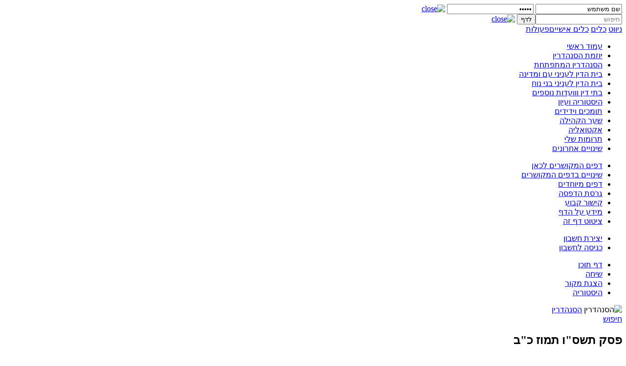

--- FILE ---
content_type: text/html; charset=UTF-8
request_url: http://www.thesanhedrin.org/he/index.php/%D7%A4%D7%A1%D7%A7_%D7%AA%D7%A9%D7%A1%22%D7%95_%D7%AA%D7%9E%D7%95%D7%96_%D7%9B%22%D7%91
body_size: 6735
content:
<!DOCTYPE html>
<html lang="he" dir="rtl" class="client-nojs">
<head>
<meta charset="UTF-8"/>
<title>פסק תשס"ו תמוז כ"ב – הסנהדרין</title>
<script>document.documentElement.className = document.documentElement.className.replace( /(^|\s)client-nojs(\s|$)/, "$1client-js$2" );</script>
<script>(window.RLQ=window.RLQ||[]).push(function(){mw.config.set({"wgCanonicalNamespace":"","wgCanonicalSpecialPageName":false,"wgNamespaceNumber":0,"wgPageName":"פסק_תשס\"ו_תמוז_כ\"ב","wgTitle":"פסק תשס\"ו תמוז כ\"ב","wgCurRevisionId":3219,"wgRevisionId":3219,"wgArticleId":1426,"wgIsArticle":true,"wgIsRedirect":false,"wgAction":"view","wgUserName":null,"wgUserGroups":["*"],"wgCategories":["פסקי דין וחוויות דעת עד היום","וועדה לצבא ובטחון (קבינט מלחמה)"],"wgBreakFrames":false,"wgPageContentLanguage":"he","wgPageContentModel":"wikitext","wgSeparatorTransformTable":["",""],"wgDigitTransformTable":["",""],"wgDefaultDateFormat":"dmy","wgMonthNames":["","ינואר","פברואר","מרץ","אפריל","מאי","יוני","יולי","אוגוסט","ספטמבר","אוקטובר","נובמבר","דצמבר"],"wgMonthNamesShort":["","ינו'","פבר'","מרץ","אפר'","מאי","יונ'","יול'","אוג'","ספט'","אוק'","נוב'","דצמ'"],"wgRelevantPageName":"פסק_תשס\"ו_תמוז_כ\"ב","wgRelevantArticleId":1426,"wgRequestId":"Z2Gwfx5bf5Qytj5--sGKCQAAAt8","wgIsProbablyEditable":false,"wgRestrictionEdit":[],"wgRestrictionMove":[],"wgWikiEditorEnabledModules":{"toolbar":false,"dialogs":false,"preview":false,"publish":false}});mw.loader.implement("user.options",function($,jQuery,require,module){mw.user.options.set({"variant":"he"});});mw.loader.implement("user.tokens",function ( $, jQuery, require, module ) {
mw.user.tokens.set({"editToken":"+\\","patrolToken":"+\\","watchToken":"+\\","csrfToken":"+\\"});/*@nomin*/;

});mw.loader.load(["mediawiki.page.startup"]);});</script>
<link rel="stylesheet" href="/he/load.php?debug=false&amp;lang=he&amp;modules=mediawiki.legacy.commonPrint%2Cshared%7Cmediawiki.sectionAnchor%7Cmediawiki.skinning.content.externallinks%7Cmediawiki.skinning.interface%7Cskins.wptouch&amp;only=styles&amp;skin=wptouch"/>
<meta name="ResourceLoaderDynamicStyles" content=""/>
<script async="" src="/he/load.php?debug=false&amp;lang=he&amp;modules=startup&amp;only=scripts&amp;skin=wptouch"></script>
<meta name="generator" content="MediaWiki 1.27.1"/>
<meta name="viewport" content="width=device-width, initial-scale=1.0, maximum-scale=1.0, user-scalable=no"/>
<link rel="apple-touch-icon" href="/he/skins/WPtouch/resources/images/favicon.png"/>
<link rel="shortcut icon" href="/favicon.ico"/>
<link rel="search" type="application/opensearchdescription+xml" href="/he/opensearch_desc.php" title="הסנהדרין (he)"/>
<link rel="EditURI" type="application/rsd+xml" href="https://www.thesanhedrin.org/he/api.php?action=rsd"/>
<link rel="copyright" href="https://creativecommons.org/licenses/by-sa/4.0/"/>
</head>
<body class="mediawiki rtl sitedir-rtl ns-0 ns-subject page-פסק_תשס_ו_תמוז_כ_ב rootpage-פסק_תשס_ו_תמוז_כ_ב skin-wptouch action-view skated-wptouch-bg">
<!-- New noscript check, we need JS on now folks -->
<noscript>
<div id="noscript-wrap">
	<div id="noscript">
		<h2>Notice</h2>
		<p>JavaScript is currently turned off.
Turn it on in <em>Settings</em><br /> to view this website.
</p>	</div>
</div>
</noscript>

<!--#start The Login Overlay -->
<div id="wptouch-login">
	<div id="wptouch-login-inner">
		<form name="loginform" id="loginform" action="https://www.thesanhedrin.org/he/index.php?title=%D7%9E%D7%99%D7%95%D7%97%D7%93:%D7%9B%D7%A0%D7%99%D7%A1%D7%94_%D7%9C%D7%97%D7%A9%D7%91%D7%95%D7%9F&amp;action=submitlogin&amp;type=login&amp;wpLoginToken=2ce19264721eebd166566d7080a8f8206761b0ad%2B%5C" method="post">
			<label><input type="text" name="wpName" id="wpName" value="שם משתמש" /></label>
			<label><input type="password" name="wpPassword" id="wpPassword" value="סיסמה" /></label>
			<input type="hidden" id="logsub" name="submit" value="Login" tabindex="9" />
			<a href="#"><img class="head-close" src="/he/skins/WPtouch/resources/images/head-close.png" alt="close" /></a>
		</form>
	</div>
</div>

 <!-- #start The Search Overlay -->
<div id="wptouch-search">
	<div id="wptouch-search-inner">
		<form method="get" id="searchform" action="/he/index.php">
			<input type="hidden" name="title" value="מיוחד:חיפוש"/>
			<input type="search" name="search" placeholder="חיפוש" title="חיפוש בסנהדרין [f]" accesskey="f" id="searchInput"/><input type="submit" name="go" value="לדף" title="מעבר לדף בשם הזה בדיוק, אם הוא קיים" id="searchGoButton" class="searchButton"/>			<a href="#"><img class="head-close" src="/he/skins/WPtouch/resources/images/head-close.png" alt="close" /></a>
		</form>
	</div>
</div>

<div id="wptouch-menu" class="dropper">
	<div id="wptouch-menu-inner">
		<div id="menu-head">
			<div id="tabnav">
				<a href="#head-navigation">ניווט</a> <a href="#head-toolbox">כלים</a> <a href="#head-personal">כלים אישיים</a><a href="#head-actions">פעולות</a>
			</div>

			<ul id="head-navigation">
			<li id="n-mainpage"><a href="/he/index.php/%D7%90%D7%AA%D7%A8_%D7%9C%D7%A1%D7%99%D7%95%D7%A2_%D7%9C%D7%9B%D7%99%D7%A0%D7%95%D7%9F_%D7%95%D7%9E%D7%99%D7%A1%D7%95%D7%93_%D7%A1%D7%A0%D7%94%D7%93%D7%A8%D7%99%D7%9F" title="ביקור בעמוד הראשי [z]" accesskey="z">עמוד ראשי</a></li><li id="n-.D7.99.D7.95.D7.96.D7.9E.D7.AA-.D7.94.D7.A1.D7.A0.D7.94.D7.93.D7.A8.D7.99.D7.9F"><a href="/he/index.php/%D7%99%D7%95%D7%96%D7%9E%D7%AA_%D7%94%D7%A1%D7%A0%D7%94%D7%93%D7%A8%D7%99%D7%9F">יוזמת הסנהדרין</a></li><li id="n-.D7.94.D7.A1.D7.A0.D7.94.D7.93.D7.A8.D7.99.D7.9F-.D7.94.D7.9E.D7.AA.D7.A4.D7.AA.D7.97.D7.AA"><a href="/he/index.php/%D7%94%D7%A1%D7%A0%D7%94%D7%93%D7%A8%D7%99%D7%9F_%D7%94%D7%9E%D7%AA%D7%A4%D7%AA%D7%97%D7%AA">הסנהדרין המתפתחת</a></li><li id="n-.D7.91.D7.99.D7.AA-.D7.94.D7.93.D7.99.D7.9F-.D7.9C.D7.A2.D7.A0.D7.99.D7.A0.D7.99-.D7.A2.D7.9D-.D7.95.D7.9E.D7.93.D7.99.D7.A0.D7.94"><a href="/he/index.php/%D7%91%D7%99%D7%AA_%D7%94%D7%93%D7%99%D7%9F_%D7%9C%D7%A2%D7%A0%D7%99%D7%A0%D7%99_%D7%A2%D7%9D_%D7%95%D7%9E%D7%93%D7%99%D7%A0%D7%94">בית הדין לעניני עם ומדינה</a></li><li id="n-.D7.91.D7.99.D7.AA-.D7.94.D7.93.D7.99.D7.9F-.D7.9C.D7.A2.D7.A0.D7.99.D7.A0.D7.99-.D7.91.D7.A0.D7.99-.D7.A0.D7.95.D7.97"><a href="/he/index.php/%D7%91%D7%99%D7%AA_%D7%94%D7%93%D7%99%D7%9F_%D7%9C%D7%A2%D7%A0%D7%99%D7%A0%D7%99_%D7%91%D7%A0%D7%99_%D7%A0%D7%95%D7%97">בית הדין לעניני בני נוח</a></li><li id="n-.D7.91.D7.AA.D7.99-.D7.93.D7.99.D7.9F-.D7.95.D7.95.D7.95.D7.A2.D7.93.D7.95.D7.AA-.D7.A0.D7.95.D7.A1.D7.A4.D7.99.D7.9D"><a href="/he/index.php/%D7%91%D7%AA%D7%99_%D7%93%D7%99%D7%9F_%D7%95%D7%95%D7%95%D7%A2%D7%93%D7%95%D7%AA_%D7%A0%D7%95%D7%A1%D7%A4%D7%99%D7%9D">בתי דין ווועדות נוספים</a></li><li id="n-.D7.94.D7.99.D7.A1.D7.98.D7.95.D7.A8.D7.99.D7.94-.D7.95.D7.A2.D7.99.D7.95.D7.9F"><a href="/he/index.php/%D7%94%D7%99%D7%A1%D7%98%D7%95%D7%A8%D7%99%D7%94_%D7%95%D7%A2%D7%99%D7%95%D7%9F">היסטוריה ועיון</a></li><li id="n-.D7.AA.D7.95.D7.9E.D7.9B.D7.99.D7.9D-.D7.95.D7.99.D7.93.D7.99.D7.93.D7.99.D7.9D"><a href="/he/index.php/%D7%AA%D7%95%D7%9E%D7%9B%D7%99%D7%9D_%D7%95%D7%99%D7%93%D7%99%D7%93%D7%99%D7%9D">תומכים וידידים</a></li><li id="n-portal"><a href="/he/index.php/%D7%94%D7%A1%D7%A0%D7%94%D7%93%D7%A8%D7%99%D7%9F:%D7%A9%D7%A2%D7%A8_%D7%94%D7%A7%D7%94%D7%99%D7%9C%D7%94" title="אודות המיזם, כיצד תוכלו לעזור, היכן למצוא דברים">שער הקהילה</a></li><li id="n-currentevents"><a href="/he/index.php/%D7%94%D7%A1%D7%A0%D7%94%D7%93%D7%A8%D7%99%D7%9F:%D7%90%D7%A7%D7%98%D7%95%D7%90%D7%9C%D7%99%D7%94" title="מציאת מידע רקע על האירועים האחרונים">אקטואליה</a></li><li id="n-.D7.AA.D7.A8.D7.95.D7.9E.D7.95.D7.AA-.D7.A9.D7.9C.D7.99"><a href="/he/index.php/Sitesupport-url">תרומות שלי</a></li><li id="n-recentchanges"><a href="/he/index.php/%D7%9E%D7%99%D7%95%D7%97%D7%93:%D7%A9%D7%99%D7%A0%D7%95%D7%99%D7%99%D7%9D_%D7%90%D7%97%D7%A8%D7%95%D7%A0%D7%99%D7%9D" title="רשימת השינויים האחרונים באתר [r]" accesskey="r">שינויים אחרונים</a></li>			</ul>

			<ul id="head-toolbox">
				<li id="t-whatlinkshere"><a href="/he/index.php/%D7%9E%D7%99%D7%95%D7%97%D7%93:%D7%93%D7%A4%D7%99%D7%9D_%D7%94%D7%9E%D7%A7%D7%95%D7%A9%D7%A8%D7%99%D7%9D_%D7%9C%D7%9B%D7%90%D7%9F/%D7%A4%D7%A1%D7%A7_%D7%AA%D7%A9%D7%A1%22%D7%95_%D7%AA%D7%9E%D7%95%D7%96_%D7%9B%22%D7%91" title="רשימת כל הדפים המקושרים לכאן [j]" accesskey="j">דפים המקושרים לכאן</a></li><li id="t-recentchangeslinked"><a href="/he/index.php/%D7%9E%D7%99%D7%95%D7%97%D7%93:%D7%A9%D7%99%D7%A0%D7%95%D7%99%D7%99%D7%9D_%D7%91%D7%93%D7%A4%D7%99%D7%9D_%D7%94%D7%9E%D7%A7%D7%95%D7%A9%D7%A8%D7%99%D7%9D/%D7%A4%D7%A1%D7%A7_%D7%AA%D7%A9%D7%A1%22%D7%95_%D7%AA%D7%9E%D7%95%D7%96_%D7%9B%22%D7%91" title="השינויים האחרונים שבוצעו בדפים המקושרים מדף זה [k]" accesskey="k">שינויים בדפים המקושרים</a></li><li id="t-specialpages"><a href="/he/index.php/%D7%9E%D7%99%D7%95%D7%97%D7%93:%D7%93%D7%A4%D7%99%D7%9D_%D7%9E%D7%99%D7%95%D7%97%D7%93%D7%99%D7%9D" title="רשימה של כל הדפים המיוחדים [q]" accesskey="q">דפים מיוחדים</a></li><li id="t-print"><a href="/he/index.php?title=%D7%A4%D7%A1%D7%A7_%D7%AA%D7%A9%D7%A1%22%D7%95_%D7%AA%D7%9E%D7%95%D7%96_%D7%9B%22%D7%91&amp;printable=yes" rel="alternate" title="גרסה להדפסה של דף זה [p]" accesskey="p">גרסת הדפסה</a></li><li id="t-permalink"><a href="/he/index.php?title=%D7%A4%D7%A1%D7%A7_%D7%AA%D7%A9%D7%A1%22%D7%95_%D7%AA%D7%9E%D7%95%D7%96_%D7%9B%22%D7%91&amp;oldid=3219" title="קישור קבוע לגרסה זו של הדף">קישור קבוע</a></li><li id="t-info"><a href="/he/index.php?title=%D7%A4%D7%A1%D7%A7_%D7%AA%D7%A9%D7%A1%22%D7%95_%D7%AA%D7%9E%D7%95%D7%96_%D7%9B%22%D7%91&amp;action=info" title="מידע נוסף על דף זה">מידע על הדף</a></li><li id="t-cite"><a href="/he/index.php?title=%D7%9E%D7%99%D7%95%D7%97%D7%93:%D7%A6%D7%99%D7%98%D7%95%D7%98_%D7%93%D7%A3_%D7%96%D7%94&amp;page=%D7%A4%D7%A1%D7%A7_%D7%AA%D7%A9%D7%A1%22%D7%95_%D7%AA%D7%9E%D7%95%D7%96_%D7%9B%22%D7%91&amp;id=3219" title="מידע כיצד לצטט דף זה">ציטוט דף זה</a></li>			</ul>

			<ul id="head-personal">
				<li id="pt-createaccount"><a href="/he/index.php?title=%D7%9E%D7%99%D7%95%D7%97%D7%93:%D7%94%D7%A8%D7%A9%D7%9E%D7%94_%D7%9C%D7%97%D7%A9%D7%91%D7%95%D7%9F&amp;returnto=%D7%A4%D7%A1%D7%A7+%D7%AA%D7%A9%D7%A1%22%D7%95+%D7%AA%D7%9E%D7%95%D7%96+%D7%9B%22%D7%91" title="מומלץ ליצור חשבון ולהיכנס אליו; עם זאת, אין חובה לעשות זאת">יצירת חשבון</a></li><li id="pt-login"><a href="/he/index.php?title=%D7%9E%D7%99%D7%95%D7%97%D7%93:%D7%9B%D7%A0%D7%99%D7%A1%D7%94_%D7%9C%D7%97%D7%A9%D7%91%D7%95%D7%9F&amp;returnto=%D7%A4%D7%A1%D7%A7+%D7%AA%D7%A9%D7%A1%22%D7%95+%D7%AA%D7%9E%D7%95%D7%96+%D7%9B%22%D7%91" title="מומלץ להיכנס לחשבון; עם זאת, אין חובה לעשות זאת [o]" accesskey="o">כניסה לחשבון</a></li>			</ul>

			<ul id="head-actions">
				<li id="ca-nstab-main" class="selected"><a href="/he/index.php/%D7%A4%D7%A1%D7%A7_%D7%AA%D7%A9%D7%A1%22%D7%95_%D7%AA%D7%9E%D7%95%D7%96_%D7%9B%22%D7%91" title="צפייה בדף התוכן [c]" accesskey="c">דף תוכן</a></li><li id="ca-talk" class="new"><a href="/he/index.php?title=%D7%A9%D7%99%D7%97%D7%94:%D7%A4%D7%A1%D7%A7_%D7%AA%D7%A9%D7%A1%22%D7%95_%D7%AA%D7%9E%D7%95%D7%96_%D7%9B%22%D7%91&amp;action=edit&amp;redlink=1" rel="discussion" title="שיחה על דף זה [t]" accesskey="t">שיחה</a></li><li id="ca-viewsource"><a href="/he/index.php?title=%D7%A4%D7%A1%D7%A7_%D7%AA%D7%A9%D7%A1%22%D7%95_%D7%AA%D7%9E%D7%95%D7%96_%D7%9B%22%D7%91&amp;action=edit" title="דף זה מוגן.&#10;באפשרותך לצפות בטקסט המקור שלו [e]" accesskey="e">הצגת מקור</a></li><li id="ca-history"><a href="/he/index.php?title=%D7%A4%D7%A1%D7%A7_%D7%AA%D7%A9%D7%A1%22%D7%95_%D7%AA%D7%9E%D7%95%D7%96_%D7%9B%22%D7%91&amp;action=history" title="גרסאות קודמות של דף זה [h]" accesskey="h">היסטוריה</a></li>			</ul>
		</div>
	</div>
</div>

<div id="headerbar">
	<div id="headerbar-title">
		<img id="logo-icon" src="/he/skins/WPtouch/resources/images/favicon.png" alt="הסנהדרין" />
		<a href="https://www.thesanhedrin.org/he/index.php/%D7%A2%D7%9E%D7%95%D7%93_%D7%A8%D7%90%D7%A9%D7%99">הסנהדרין</a>
	</div>
	<div id="headerbar-menu">
		<a href="#"></a>
	</div>
</div>

<div id="drop-fade">
	<a id="searchopen" class="top" href="#">חיפוש</a>
</div>

<div class="content">
	<div class="post">
		<h2>פסק תשס&quot;ו תמוז כ&quot;ב</h2>
		<hr />
		<div class="clearer"></div>
		<div class="mainentry mw-body">
			<div id="mw-content-text" lang="he" dir="rtl" class="mw-content-rtl"><center>
<p><a href="/he/index.php/%D7%A7%D7%95%D7%91%D7%A5:Wcab.gif" class="image"><img alt="Wcab.gif" src="/he/images/c/c5/Wcab.gif" width="121" height="116" /></a><br />
<big>וועדה לצבא ובטחון (קבינט מלחמה)</big><br />
מזכיר: הרב אמנון חבר טל: 054-9400909 b.d.hartzion@gmail.com
</p>
</center>
<center><b><big>האם להתייצב לגיוס בצו 8 למלחמה בלבנון</big></b></center>
<p>אזרח תושב חברון פנה לבית הדין בתאריך כ"ב בתמוז בשאלה:<br />
האם להתייצב לגיוס בצו 8 למלחמה בלבנון?
</p><p>החלטה<br />
[הוראת שעה]

האזרח שנקרא למילואים מבקש החלטת בית הדין לאחר שאמונו בצה"ל כצבא העם נפגע בעקבות גרוש היהודים מיישובי קטיף, שומרון וחברון וההתנכלויות הבלתי פוסקות למתיישבים גם בעצם ימי הלחימה, מעצימות את תחושת הניכור, ובמיוחד, כל עוד חרב הגירוש לא סולקה מיישובי יהודה ושומרון.
</p><p><b>רקע: האויב תוקף מגבול הלבנון עד היכן שידו מגעת בהפגזות טילים הגובים קרבנות בנפש, והמהווים סיכון קיומי לכל עם ישראל. צה"ל משיב מלחמה שערה ומתכוון כנראה לנקות בלחימה קשה את אזור הגבול הצפוני מלוחמי חיזבאללה.</b>
</p><p><b>החלטה: מצווה להשתתף במלחמה זו לעזרת ישראל מיד צר. יש להישמע לפקודה שאינה סותרת את מצוות התורה. כל פקודה אחרת תישקל לגופו של ענין.</b>
</p><p><b>הוראת שעה זו אינה חלה על מקומות שאינם שדה קרב, יש לבדוק כל מקרה לגופו.</b>
</p><p>עם זאת ביה"ד מודע להשלכות של ההשתתפות במלחמה זו.
</p><p>א.    למרבה הצער יש מקום לחשש שהממשלה תמשיך במדינות ההתנתקות וההתכנסות.
</p><p>ב.    חיילים מקבלים פקודות היונקות מערכים מעוותים תחת ה "קוד אתי" הידוע שהביא עלינו את המלחמה הנוכחית . אחד ממרכיביו הוא "טוהר הנשק" שמשמעו הצלת אויבים במחיר דמי ישראל.
</p><p>ג.    זרועות השלטון משליכים לכלא ללא הגבלת זמן ילדות על סירובן לחתום על הסכמתן למשפט שאינו לפי התורה ובכך שומטים טענת שלטון החוק.
</p><p>ד.    שלומי אמוני ישראל מושלכים לכלא ומגורשים מבתיהם ומשפחותיהם ללא משפט לחודשים ארוכים. ראשי ישיבות ותלמידיהם מוכים ללא התגרות מצדם.
</p><p>ה.    תושבי חבל עזה היו נתונים שנים ארוכות לאש האויב ולהפגזות פצמרים וקאסמים מבלי שצה"ל נקט בפעולות ראויות לריסון האש.
</p><p>ו.    <b>המלחמה הנוכחית היא  פרי אטימות הלב ואימוץ המדיניות רבת השנים של בריחה ונסיגה שהביאה למלחמה הנוכחית.</b>
</p><p>יש חשש כבד שנצחון, על אויבי ישראל והיוקרה שתתוסף לממשלה, תתורגם להגשמת מדיניותו המוצהרת של המימשל  להמשיך בהרס הישובים ביהודה שומרון .
</p><p>על אף כל זאת התשובה לשאלתך:  <b>עליך להתגייס לפי הצו.</b>
</p><p>כל החשבונות והרגשות  נדחים בשעת מלחמה ויש להסירם מהלב  וכשיבוא מעשה נורה הלכה.
</p><p>חמישתנו כחדא הווינא.<br />
ניתן היום כ"ב בתמוז ה' תשס"ו    
</p><p>נאם<br />
ישראל אריאל אב"ד<br />
דוב אברהם בן שור<br />
הלל וייס<br />
צבי רוגין<br />
דב מאיר שטיין
</p><p><a href="/he/images/0/01/%D7%A4%D7%A1%D7%A7_%D7%AA%D7%A9%D7%A1%22%D7%95_%D7%AA%D7%9E%D7%95%D7%96_%D7%9B%22%D7%91.pdf" class="internal" title="פסק תשס&quot;ו תמוז כ&quot;ב.pdf">המסמך המקורי בעברית</a>  (pdf)
</p>
<h2><span class="mw-headline" id=".D7.94.D7.A2.D7.A8.D7.95.D7.AA_.D7.A9.D7.95.D7.9C.D7.99.D7.99.D7.9D">הערות שוליים</span></h2>
<p><br />
</p>
<h2><span class="mw-headline" id=".D7.91.D7.97.D7.93.D7.A9.D7.95.D7.AA">בחדשות</span></h2>

<!-- 
NewPP limit report
Cached time: 20241217171053
Cache expiry: 86400
Dynamic content: false
CPU time usage: 0.021 seconds
Real time usage: 0.401 seconds
Preprocessor visited node count: 13/1000000
Preprocessor generated node count: 24/1000000
Post‐expand include size: 0/2097152 bytes
Template argument size: 0/2097152 bytes
Highest expansion depth: 2/40
Expensive parser function count: 0/100
-->

<!-- 
Transclusion expansion time report (%,ms,calls,template)
100.00%    0.000      1 - -total
-->

<!-- Saved in parser cache with key thesanhedrinorg1db-thesanhg_he_:pcache:idhash:1426-0!*!*!!*!5!* and timestamp 20241217171053 and revision id 3219
 -->
</div><div class="printfooter">
מקור: <a dir="ltr" href="https://www.thesanhedrin.org/he/index.php?title=פסק_תשס%22ו_תמוז_כ%22ב&amp;oldid=3219">https://www.thesanhedrin.org/he/index.php?title=פסק_תשס%22ו_תמוז_כ%22ב&amp;oldid=3219</a></div>
                        
                                <h2><span class="mw-headline" id="Other_Languages">Other Languages</span></h2>
		<ul>
                <li class="interlanguage-link interwiki-en"><a href="https://www.thesanhedrin.org/en/index.php/Psak_5766_Tamuz_22" title="Psak 5766 Tamuz 22 – English" lang="en" hreflang="en">English</a></li>		</ul>
                <div id="catlinks" class="catlinks" data-mw="interface"><div id="mw-normal-catlinks" class="mw-normal-catlinks"><a href="/he/index.php/%D7%9E%D7%99%D7%95%D7%97%D7%93:%D7%A7%D7%98%D7%92%D7%95%D7%A8%D7%99%D7%95%D7%AA" title="מיוחד:קטגוריות">קטגוריות</a>: <ul><li><a href="/he/index.php/%D7%A7%D7%98%D7%92%D7%95%D7%A8%D7%99%D7%94:%D7%A4%D7%A1%D7%A7%D7%99_%D7%93%D7%99%D7%9F_%D7%95%D7%97%D7%95%D7%95%D7%99%D7%95%D7%AA_%D7%93%D7%A2%D7%AA_%D7%A2%D7%93_%D7%94%D7%99%D7%95%D7%9D" class="mw-redirect" title="קטגוריה:פסקי דין וחוויות דעת עד היום">פסקי דין וחוויות דעת עד היום</a></li><li><a href="/he/index.php/%D7%A7%D7%98%D7%92%D7%95%D7%A8%D7%99%D7%94:%D7%95%D7%95%D7%A2%D7%93%D7%94_%D7%9C%D7%A6%D7%91%D7%90_%D7%95%D7%91%D7%98%D7%97%D7%95%D7%9F_(%D7%A7%D7%91%D7%99%D7%A0%D7%98_%D7%9E%D7%9C%D7%97%D7%9E%D7%94)" class="mw-redirect" title="קטגוריה:וועדה לצבא ובטחון (קבינט מלחמה)">וועדה לצבא ובטחון (קבינט מלחמה)</a></li></ul></div></div>                        
					</div>
                
	</div>
</div>

		<div class="cleared"></div>
		<div class="visualClear"></div>

		<script>(window.RLQ=window.RLQ||[]).push(function(){mw.loader.state({"user":"ready","user.groups":"ready"});mw.loader.load(["mediawiki.action.view.postEdit","site","mediawiki.user","mediawiki.hidpi","mediawiki.page.ready","mediawiki.searchSuggest","skins.wptouch.js"]);});</script><script>(window.RLQ=window.RLQ||[]).push(function(){mw.config.set({"wgBackendResponseTime":45208});});</script>	</body>
<!-- Cached 20241217171109 -->
</html>
